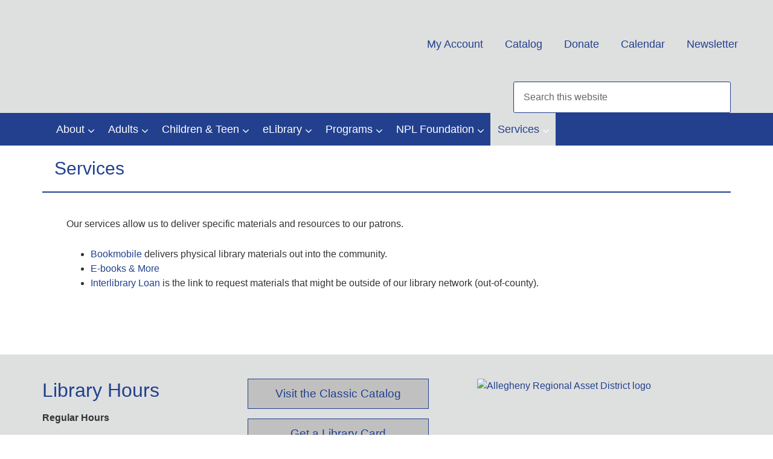

--- FILE ---
content_type: text/html; charset=UTF-8
request_url: https://www.northlandlibrary.org/services/
body_size: 13815
content:
<!DOCTYPE html>
<html dir="ltr" lang="en-US">
<head >
<meta charset="UTF-8" />
<meta name="viewport" content="width=device-width, initial-scale=1" />
<title>Services | Northland Public Library</title>

		<!-- All in One SEO 4.9.2 - aioseo.com -->
	<meta name="description" content="Our services allow us to deliver specific materials and resources to our patrons. Bookmobile delivers physical library materials out into the community. E-books &amp; More Interlibrary Loan is the link to request materials that might be outside of our library network (out-of-county)." />
	<meta name="robots" content="max-image-preview:large" />
	<link rel="canonical" href="https://www.northlandlibrary.org/services/" />
	<meta name="generator" content="All in One SEO (AIOSEO) 4.9.2" />
		<script type="application/ld+json" class="aioseo-schema">
			{"@context":"https:\/\/schema.org","@graph":[{"@type":"BreadcrumbList","@id":"https:\/\/www.northlandlibrary.org\/services\/#breadcrumblist","itemListElement":[{"@type":"ListItem","@id":"https:\/\/www.northlandlibrary.org#listItem","position":1,"name":"Home","item":"https:\/\/www.northlandlibrary.org","nextItem":{"@type":"ListItem","@id":"https:\/\/www.northlandlibrary.org\/services\/#listItem","name":"Services"}},{"@type":"ListItem","@id":"https:\/\/www.northlandlibrary.org\/services\/#listItem","position":2,"name":"Services","previousItem":{"@type":"ListItem","@id":"https:\/\/www.northlandlibrary.org#listItem","name":"Home"}}]},{"@type":"Organization","@id":"https:\/\/www.northlandlibrary.org\/#organization","name":"Northland Public Library","description":"Lifelong learning and discovery","url":"https:\/\/www.northlandlibrary.org\/"},{"@type":"WebPage","@id":"https:\/\/www.northlandlibrary.org\/services\/#webpage","url":"https:\/\/www.northlandlibrary.org\/services\/","name":"Services | Northland Public Library","description":"Our services allow us to deliver specific materials and resources to our patrons. Bookmobile delivers physical library materials out into the community. E-books & More Interlibrary Loan is the link to request materials that might be outside of our library network (out-of-county).","inLanguage":"en-US","isPartOf":{"@id":"https:\/\/www.northlandlibrary.org\/#website"},"breadcrumb":{"@id":"https:\/\/www.northlandlibrary.org\/services\/#breadcrumblist"},"datePublished":"2013-12-03T18:16:50-05:00","dateModified":"2021-11-01T10:58:31-04:00"},{"@type":"WebSite","@id":"https:\/\/www.northlandlibrary.org\/#website","url":"https:\/\/www.northlandlibrary.org\/","name":"Northland Public Library","description":"Lifelong learning and discovery","inLanguage":"en-US","publisher":{"@id":"https:\/\/www.northlandlibrary.org\/#organization"}}]}
		</script>
		<!-- All in One SEO -->

<link rel='dns-prefetch' href='//www.googletagmanager.com' />
<link rel='dns-prefetch' href='//maps.googleapis.com' />
<link rel='dns-prefetch' href='//fonts.googleapis.com' />
<link rel="alternate" type="application/rss+xml" title="Northland Public Library &raquo; Feed" href="https://www.northlandlibrary.org/feed/" />
<link rel="alternate" type="application/rss+xml" title="Northland Public Library &raquo; Comments Feed" href="https://www.northlandlibrary.org/comments/feed/" />
<link rel="alternate" type="application/rss+xml" title="Northland Public Library &raquo; Services Comments Feed" href="https://www.northlandlibrary.org/services/feed/" />
<link rel="alternate" title="oEmbed (JSON)" type="application/json+oembed" href="https://www.northlandlibrary.org/wp-json/oembed/1.0/embed?url=https%3A%2F%2Fwww.northlandlibrary.org%2Fservices%2F" />
<link rel="alternate" title="oEmbed (XML)" type="text/xml+oembed" href="https://www.northlandlibrary.org/wp-json/oembed/1.0/embed?url=https%3A%2F%2Fwww.northlandlibrary.org%2Fservices%2F&#038;format=xml" />
<style id='wp-img-auto-sizes-contain-inline-css' type='text/css'>
img:is([sizes=auto i],[sizes^="auto," i]){contain-intrinsic-size:3000px 1500px}
/*# sourceURL=wp-img-auto-sizes-contain-inline-css */
</style>
<link rel='stylesheet' id='enterprise-pro-theme-css' href='https://www.northlandlibrary.org/wp-content/themes/enterprise-pro/style.css?ver=2.1.1' type='text/css' media='all' />
<style id='wp-emoji-styles-inline-css' type='text/css'>

	img.wp-smiley, img.emoji {
		display: inline !important;
		border: none !important;
		box-shadow: none !important;
		height: 1em !important;
		width: 1em !important;
		margin: 0 0.07em !important;
		vertical-align: -0.1em !important;
		background: none !important;
		padding: 0 !important;
	}
/*# sourceURL=wp-emoji-styles-inline-css */
</style>
<style id='wp-block-library-inline-css' type='text/css'>
:root{--wp-block-synced-color:#7a00df;--wp-block-synced-color--rgb:122,0,223;--wp-bound-block-color:var(--wp-block-synced-color);--wp-editor-canvas-background:#ddd;--wp-admin-theme-color:#007cba;--wp-admin-theme-color--rgb:0,124,186;--wp-admin-theme-color-darker-10:#006ba1;--wp-admin-theme-color-darker-10--rgb:0,107,160.5;--wp-admin-theme-color-darker-20:#005a87;--wp-admin-theme-color-darker-20--rgb:0,90,135;--wp-admin-border-width-focus:2px}@media (min-resolution:192dpi){:root{--wp-admin-border-width-focus:1.5px}}.wp-element-button{cursor:pointer}:root .has-very-light-gray-background-color{background-color:#eee}:root .has-very-dark-gray-background-color{background-color:#313131}:root .has-very-light-gray-color{color:#eee}:root .has-very-dark-gray-color{color:#313131}:root .has-vivid-green-cyan-to-vivid-cyan-blue-gradient-background{background:linear-gradient(135deg,#00d084,#0693e3)}:root .has-purple-crush-gradient-background{background:linear-gradient(135deg,#34e2e4,#4721fb 50%,#ab1dfe)}:root .has-hazy-dawn-gradient-background{background:linear-gradient(135deg,#faaca8,#dad0ec)}:root .has-subdued-olive-gradient-background{background:linear-gradient(135deg,#fafae1,#67a671)}:root .has-atomic-cream-gradient-background{background:linear-gradient(135deg,#fdd79a,#004a59)}:root .has-nightshade-gradient-background{background:linear-gradient(135deg,#330968,#31cdcf)}:root .has-midnight-gradient-background{background:linear-gradient(135deg,#020381,#2874fc)}:root{--wp--preset--font-size--normal:16px;--wp--preset--font-size--huge:42px}.has-regular-font-size{font-size:1em}.has-larger-font-size{font-size:2.625em}.has-normal-font-size{font-size:var(--wp--preset--font-size--normal)}.has-huge-font-size{font-size:var(--wp--preset--font-size--huge)}.has-text-align-center{text-align:center}.has-text-align-left{text-align:left}.has-text-align-right{text-align:right}.has-fit-text{white-space:nowrap!important}#end-resizable-editor-section{display:none}.aligncenter{clear:both}.items-justified-left{justify-content:flex-start}.items-justified-center{justify-content:center}.items-justified-right{justify-content:flex-end}.items-justified-space-between{justify-content:space-between}.screen-reader-text{border:0;clip-path:inset(50%);height:1px;margin:-1px;overflow:hidden;padding:0;position:absolute;width:1px;word-wrap:normal!important}.screen-reader-text:focus{background-color:#ddd;clip-path:none;color:#444;display:block;font-size:1em;height:auto;left:5px;line-height:normal;padding:15px 23px 14px;text-decoration:none;top:5px;width:auto;z-index:100000}html :where(.has-border-color){border-style:solid}html :where([style*=border-top-color]){border-top-style:solid}html :where([style*=border-right-color]){border-right-style:solid}html :where([style*=border-bottom-color]){border-bottom-style:solid}html :where([style*=border-left-color]){border-left-style:solid}html :where([style*=border-width]){border-style:solid}html :where([style*=border-top-width]){border-top-style:solid}html :where([style*=border-right-width]){border-right-style:solid}html :where([style*=border-bottom-width]){border-bottom-style:solid}html :where([style*=border-left-width]){border-left-style:solid}html :where(img[class*=wp-image-]){height:auto;max-width:100%}:where(figure){margin:0 0 1em}html :where(.is-position-sticky){--wp-admin--admin-bar--position-offset:var(--wp-admin--admin-bar--height,0px)}@media screen and (max-width:600px){html :where(.is-position-sticky){--wp-admin--admin-bar--position-offset:0px}}

/*# sourceURL=wp-block-library-inline-css */
</style><style id='global-styles-inline-css' type='text/css'>
:root{--wp--preset--aspect-ratio--square: 1;--wp--preset--aspect-ratio--4-3: 4/3;--wp--preset--aspect-ratio--3-4: 3/4;--wp--preset--aspect-ratio--3-2: 3/2;--wp--preset--aspect-ratio--2-3: 2/3;--wp--preset--aspect-ratio--16-9: 16/9;--wp--preset--aspect-ratio--9-16: 9/16;--wp--preset--color--black: #000000;--wp--preset--color--cyan-bluish-gray: #abb8c3;--wp--preset--color--white: #ffffff;--wp--preset--color--pale-pink: #f78da7;--wp--preset--color--vivid-red: #cf2e2e;--wp--preset--color--luminous-vivid-orange: #ff6900;--wp--preset--color--luminous-vivid-amber: #fcb900;--wp--preset--color--light-green-cyan: #7bdcb5;--wp--preset--color--vivid-green-cyan: #00d084;--wp--preset--color--pale-cyan-blue: #8ed1fc;--wp--preset--color--vivid-cyan-blue: #0693e3;--wp--preset--color--vivid-purple: #9b51e0;--wp--preset--gradient--vivid-cyan-blue-to-vivid-purple: linear-gradient(135deg,rgb(6,147,227) 0%,rgb(155,81,224) 100%);--wp--preset--gradient--light-green-cyan-to-vivid-green-cyan: linear-gradient(135deg,rgb(122,220,180) 0%,rgb(0,208,130) 100%);--wp--preset--gradient--luminous-vivid-amber-to-luminous-vivid-orange: linear-gradient(135deg,rgb(252,185,0) 0%,rgb(255,105,0) 100%);--wp--preset--gradient--luminous-vivid-orange-to-vivid-red: linear-gradient(135deg,rgb(255,105,0) 0%,rgb(207,46,46) 100%);--wp--preset--gradient--very-light-gray-to-cyan-bluish-gray: linear-gradient(135deg,rgb(238,238,238) 0%,rgb(169,184,195) 100%);--wp--preset--gradient--cool-to-warm-spectrum: linear-gradient(135deg,rgb(74,234,220) 0%,rgb(151,120,209) 20%,rgb(207,42,186) 40%,rgb(238,44,130) 60%,rgb(251,105,98) 80%,rgb(254,248,76) 100%);--wp--preset--gradient--blush-light-purple: linear-gradient(135deg,rgb(255,206,236) 0%,rgb(152,150,240) 100%);--wp--preset--gradient--blush-bordeaux: linear-gradient(135deg,rgb(254,205,165) 0%,rgb(254,45,45) 50%,rgb(107,0,62) 100%);--wp--preset--gradient--luminous-dusk: linear-gradient(135deg,rgb(255,203,112) 0%,rgb(199,81,192) 50%,rgb(65,88,208) 100%);--wp--preset--gradient--pale-ocean: linear-gradient(135deg,rgb(255,245,203) 0%,rgb(182,227,212) 50%,rgb(51,167,181) 100%);--wp--preset--gradient--electric-grass: linear-gradient(135deg,rgb(202,248,128) 0%,rgb(113,206,126) 100%);--wp--preset--gradient--midnight: linear-gradient(135deg,rgb(2,3,129) 0%,rgb(40,116,252) 100%);--wp--preset--font-size--small: 13px;--wp--preset--font-size--medium: 20px;--wp--preset--font-size--large: 36px;--wp--preset--font-size--x-large: 42px;--wp--preset--spacing--20: 0.44rem;--wp--preset--spacing--30: 0.67rem;--wp--preset--spacing--40: 1rem;--wp--preset--spacing--50: 1.5rem;--wp--preset--spacing--60: 2.25rem;--wp--preset--spacing--70: 3.38rem;--wp--preset--spacing--80: 5.06rem;--wp--preset--shadow--natural: 6px 6px 9px rgba(0, 0, 0, 0.2);--wp--preset--shadow--deep: 12px 12px 50px rgba(0, 0, 0, 0.4);--wp--preset--shadow--sharp: 6px 6px 0px rgba(0, 0, 0, 0.2);--wp--preset--shadow--outlined: 6px 6px 0px -3px rgb(255, 255, 255), 6px 6px rgb(0, 0, 0);--wp--preset--shadow--crisp: 6px 6px 0px rgb(0, 0, 0);}:where(.is-layout-flex){gap: 0.5em;}:where(.is-layout-grid){gap: 0.5em;}body .is-layout-flex{display: flex;}.is-layout-flex{flex-wrap: wrap;align-items: center;}.is-layout-flex > :is(*, div){margin: 0;}body .is-layout-grid{display: grid;}.is-layout-grid > :is(*, div){margin: 0;}:where(.wp-block-columns.is-layout-flex){gap: 2em;}:where(.wp-block-columns.is-layout-grid){gap: 2em;}:where(.wp-block-post-template.is-layout-flex){gap: 1.25em;}:where(.wp-block-post-template.is-layout-grid){gap: 1.25em;}.has-black-color{color: var(--wp--preset--color--black) !important;}.has-cyan-bluish-gray-color{color: var(--wp--preset--color--cyan-bluish-gray) !important;}.has-white-color{color: var(--wp--preset--color--white) !important;}.has-pale-pink-color{color: var(--wp--preset--color--pale-pink) !important;}.has-vivid-red-color{color: var(--wp--preset--color--vivid-red) !important;}.has-luminous-vivid-orange-color{color: var(--wp--preset--color--luminous-vivid-orange) !important;}.has-luminous-vivid-amber-color{color: var(--wp--preset--color--luminous-vivid-amber) !important;}.has-light-green-cyan-color{color: var(--wp--preset--color--light-green-cyan) !important;}.has-vivid-green-cyan-color{color: var(--wp--preset--color--vivid-green-cyan) !important;}.has-pale-cyan-blue-color{color: var(--wp--preset--color--pale-cyan-blue) !important;}.has-vivid-cyan-blue-color{color: var(--wp--preset--color--vivid-cyan-blue) !important;}.has-vivid-purple-color{color: var(--wp--preset--color--vivid-purple) !important;}.has-black-background-color{background-color: var(--wp--preset--color--black) !important;}.has-cyan-bluish-gray-background-color{background-color: var(--wp--preset--color--cyan-bluish-gray) !important;}.has-white-background-color{background-color: var(--wp--preset--color--white) !important;}.has-pale-pink-background-color{background-color: var(--wp--preset--color--pale-pink) !important;}.has-vivid-red-background-color{background-color: var(--wp--preset--color--vivid-red) !important;}.has-luminous-vivid-orange-background-color{background-color: var(--wp--preset--color--luminous-vivid-orange) !important;}.has-luminous-vivid-amber-background-color{background-color: var(--wp--preset--color--luminous-vivid-amber) !important;}.has-light-green-cyan-background-color{background-color: var(--wp--preset--color--light-green-cyan) !important;}.has-vivid-green-cyan-background-color{background-color: var(--wp--preset--color--vivid-green-cyan) !important;}.has-pale-cyan-blue-background-color{background-color: var(--wp--preset--color--pale-cyan-blue) !important;}.has-vivid-cyan-blue-background-color{background-color: var(--wp--preset--color--vivid-cyan-blue) !important;}.has-vivid-purple-background-color{background-color: var(--wp--preset--color--vivid-purple) !important;}.has-black-border-color{border-color: var(--wp--preset--color--black) !important;}.has-cyan-bluish-gray-border-color{border-color: var(--wp--preset--color--cyan-bluish-gray) !important;}.has-white-border-color{border-color: var(--wp--preset--color--white) !important;}.has-pale-pink-border-color{border-color: var(--wp--preset--color--pale-pink) !important;}.has-vivid-red-border-color{border-color: var(--wp--preset--color--vivid-red) !important;}.has-luminous-vivid-orange-border-color{border-color: var(--wp--preset--color--luminous-vivid-orange) !important;}.has-luminous-vivid-amber-border-color{border-color: var(--wp--preset--color--luminous-vivid-amber) !important;}.has-light-green-cyan-border-color{border-color: var(--wp--preset--color--light-green-cyan) !important;}.has-vivid-green-cyan-border-color{border-color: var(--wp--preset--color--vivid-green-cyan) !important;}.has-pale-cyan-blue-border-color{border-color: var(--wp--preset--color--pale-cyan-blue) !important;}.has-vivid-cyan-blue-border-color{border-color: var(--wp--preset--color--vivid-cyan-blue) !important;}.has-vivid-purple-border-color{border-color: var(--wp--preset--color--vivid-purple) !important;}.has-vivid-cyan-blue-to-vivid-purple-gradient-background{background: var(--wp--preset--gradient--vivid-cyan-blue-to-vivid-purple) !important;}.has-light-green-cyan-to-vivid-green-cyan-gradient-background{background: var(--wp--preset--gradient--light-green-cyan-to-vivid-green-cyan) !important;}.has-luminous-vivid-amber-to-luminous-vivid-orange-gradient-background{background: var(--wp--preset--gradient--luminous-vivid-amber-to-luminous-vivid-orange) !important;}.has-luminous-vivid-orange-to-vivid-red-gradient-background{background: var(--wp--preset--gradient--luminous-vivid-orange-to-vivid-red) !important;}.has-very-light-gray-to-cyan-bluish-gray-gradient-background{background: var(--wp--preset--gradient--very-light-gray-to-cyan-bluish-gray) !important;}.has-cool-to-warm-spectrum-gradient-background{background: var(--wp--preset--gradient--cool-to-warm-spectrum) !important;}.has-blush-light-purple-gradient-background{background: var(--wp--preset--gradient--blush-light-purple) !important;}.has-blush-bordeaux-gradient-background{background: var(--wp--preset--gradient--blush-bordeaux) !important;}.has-luminous-dusk-gradient-background{background: var(--wp--preset--gradient--luminous-dusk) !important;}.has-pale-ocean-gradient-background{background: var(--wp--preset--gradient--pale-ocean) !important;}.has-electric-grass-gradient-background{background: var(--wp--preset--gradient--electric-grass) !important;}.has-midnight-gradient-background{background: var(--wp--preset--gradient--midnight) !important;}.has-small-font-size{font-size: var(--wp--preset--font-size--small) !important;}.has-medium-font-size{font-size: var(--wp--preset--font-size--medium) !important;}.has-large-font-size{font-size: var(--wp--preset--font-size--large) !important;}.has-x-large-font-size{font-size: var(--wp--preset--font-size--x-large) !important;}
/*# sourceURL=global-styles-inline-css */
</style>

<style id='classic-theme-styles-inline-css' type='text/css'>
/*! This file is auto-generated */
.wp-block-button__link{color:#fff;background-color:#32373c;border-radius:9999px;box-shadow:none;text-decoration:none;padding:calc(.667em + 2px) calc(1.333em + 2px);font-size:1.125em}.wp-block-file__button{background:#32373c;color:#fff;text-decoration:none}
/*# sourceURL=/wp-includes/css/classic-themes.min.css */
</style>
<link rel='stylesheet' id='dashicons-css' href='https://www.northlandlibrary.org/wp-includes/css/dashicons.min.css?ver=2eb930f09eb0f70ae2ea6b09bb9b010e' type='text/css' media='all' />
<link rel='stylesheet' id='everest-forms-general-css' href='https://www.northlandlibrary.org/wp-content/plugins/everest-forms/assets/css/everest-forms.css?ver=3.4.1' type='text/css' media='all' />
<link rel='stylesheet' id='jquery-intl-tel-input-css' href='https://www.northlandlibrary.org/wp-content/plugins/everest-forms/assets/css/intlTelInput.css?ver=3.4.1' type='text/css' media='all' />
<link rel='stylesheet' id='google-fonts-css' href='//fonts.googleapis.com/css?family=Lato%3A300%2C700%2C300italic%7CTitillium+Web%3A600&#038;ver=2.1.1' type='text/css' media='all' />
<link rel='stylesheet' id='ubermenu-css' href='https://www.northlandlibrary.org/wp-content/plugins/ubermenu/pro/assets/css/ubermenu.min.css?ver=3.2.3' type='text/css' media='all' />
<link rel='stylesheet' id='ubermenu-font-awesome-css' href='https://www.northlandlibrary.org/wp-content/plugins/ubermenu/assets/css/fontawesome/css/font-awesome.min.css?ver=4.3' type='text/css' media='all' />
<link rel='stylesheet' id='__EPYT__style-css' href='https://www.northlandlibrary.org/wp-content/plugins/youtube-embed-plus/styles/ytprefs.min.css?ver=14.2.4' type='text/css' media='all' />
<style id='__EPYT__style-inline-css' type='text/css'>

                .epyt-gallery-thumb {
                        width: 20%;
                }
                
/*# sourceURL=__EPYT__style-inline-css */
</style>
<!--n2css--><!--n2js--><script type="text/javascript" src="https://www.northlandlibrary.org/wp-includes/js/jquery/jquery.min.js?ver=3.7.1" id="jquery-core-js"></script>
<script type="text/javascript" src="https://www.northlandlibrary.org/wp-includes/js/jquery/jquery-migrate.min.js?ver=3.4.1" id="jquery-migrate-js"></script>
<script type="text/javascript" src="https://www.northlandlibrary.org/wp-content/themes/enterprise-pro/js/responsive-menu.js?ver=1.0.0" id="enterprise-responsive-menu-js"></script>

<!-- Google tag (gtag.js) snippet added by Site Kit -->
<!-- Google Analytics snippet added by Site Kit -->
<script type="text/javascript" src="https://www.googletagmanager.com/gtag/js?id=GT-K52P68F" id="google_gtagjs-js" async></script>
<script type="text/javascript" id="google_gtagjs-js-after">
/* <![CDATA[ */
window.dataLayer = window.dataLayer || [];function gtag(){dataLayer.push(arguments);}
gtag("set","linker",{"domains":["www.northlandlibrary.org"]});
gtag("js", new Date());
gtag("set", "developer_id.dZTNiMT", true);
gtag("config", "GT-K52P68F");
//# sourceURL=google_gtagjs-js-after
/* ]]> */
</script>
<script type="text/javascript" id="__ytprefs__-js-extra">
/* <![CDATA[ */
var _EPYT_ = {"ajaxurl":"https://www.northlandlibrary.org/wp-admin/admin-ajax.php","security":"3d6f45faaf","gallery_scrolloffset":"20","eppathtoscripts":"https://www.northlandlibrary.org/wp-content/plugins/youtube-embed-plus/scripts/","eppath":"https://www.northlandlibrary.org/wp-content/plugins/youtube-embed-plus/","epresponsiveselector":"[\"iframe.__youtube_prefs__\"]","epdovol":"1","version":"14.2.4","evselector":"iframe.__youtube_prefs__[src], iframe[src*=\"youtube.com/embed/\"], iframe[src*=\"youtube-nocookie.com/embed/\"]","ajax_compat":"","maxres_facade":"eager","ytapi_load":"light","pause_others":"","stopMobileBuffer":"1","facade_mode":"","not_live_on_channel":""};
//# sourceURL=__ytprefs__-js-extra
/* ]]> */
</script>
<script type="text/javascript" src="https://www.northlandlibrary.org/wp-content/plugins/youtube-embed-plus/scripts/ytprefs.min.js?ver=14.2.4" id="__ytprefs__-js"></script>
<link rel="https://api.w.org/" href="https://www.northlandlibrary.org/wp-json/" /><link rel="alternate" title="JSON" type="application/json" href="https://www.northlandlibrary.org/wp-json/wp/v2/pages/36" /><link rel="EditURI" type="application/rsd+xml" title="RSD" href="https://www.northlandlibrary.org/xmlrpc.php?rsd" />

<link rel='shortlink' href='https://www.northlandlibrary.org/?p=36' />
<meta name="generator" content="Site Kit by Google 1.168.0" /><style id="ubermenu-custom-generated-css">
/** UberMenu Custom Menu Styles (Customizer) **/
/* main */
.ubermenu-main { background:#22408e; }
.ubermenu.ubermenu-main { background:none; border:none; box-shadow:none; }
.ubermenu.ubermenu-main .ubermenu-item-level-0 > .ubermenu-target { border:none; box-shadow:none; }
.ubermenu.ubermenu-main.ubermenu-horizontal .ubermenu-submenu-drop.ubermenu-submenu-align-left_edge_bar, .ubermenu.ubermenu-main.ubermenu-horizontal .ubermenu-submenu-drop.ubermenu-submenu-align-full_width { left:0; }
.ubermenu.ubermenu-main.ubermenu-horizontal .ubermenu-item-level-0.ubermenu-active > .ubermenu-submenu-drop, .ubermenu.ubermenu-main.ubermenu-horizontal:not(.ubermenu-transition-shift) .ubermenu-item-level-0 > .ubermenu-submenu-drop { margin-top:0; }
.ubermenu-main.ubermenu-transition-fade .ubermenu-item .ubermenu-submenu-drop { margin-top:0; }
.ubermenu-main .ubermenu-item-level-0 > .ubermenu-target { font-size:18px; text-transform:none; color:#ffffff; -webkit-box-shadow:inset 1px 0 0 0 rgba(255,255,255,0); -moz-box-shadow:inset 1px 0 0 0 rgba(255,255,255,0); -o-box-shadow:inset 1px 0 0 0 rgba(255,255,255,0); box-shadow:inset 1px 0 0 0 rgba(255,255,255,0); padding-left:12px; padding-right:12px; }
.ubermenu-main .ubermenu-nav .ubermenu-item.ubermenu-item-level-0 > .ubermenu-target { font-weight:normal; }
.ubermenu.ubermenu-main .ubermenu-item-level-0:hover > .ubermenu-target, .ubermenu-main .ubermenu-item-level-0.ubermenu-active > .ubermenu-target { color:#22408e; background:#dedfdf; }
.ubermenu-main .ubermenu-item-level-0.ubermenu-current-menu-item > .ubermenu-target, .ubermenu-main .ubermenu-item-level-0.ubermenu-current-menu-parent > .ubermenu-target, .ubermenu-main .ubermenu-item-level-0.ubermenu-current-menu-ancestor > .ubermenu-target { color:#22408e; background:#dedfdf; }
.ubermenu-main.ubermenu-sub-indicators .ubermenu-item-level-0.ubermenu-has-submenu-drop > .ubermenu-target:not(.ubermenu-noindicator) { padding-right:27px; }
.ubermenu-main.ubermenu-sub-indicators .ubermenu-item-level-0.ubermenu-has-submenu-drop > .ubermenu-target.ubermenu-noindicator { padding-right:12px; }
.ubermenu-main .ubermenu-submenu.ubermenu-submenu-drop { background-color:#22408e; }
.ubermenu-main .ubermenu-item-level-0 > .ubermenu-submenu-drop { box-shadow:none; }
.ubermenu-main .ubermenu-item-normal > .ubermenu-target,.ubermenu-main .ubermenu-submenu .ubermenu-target,.ubermenu-main .ubermenu-submenu .ubermenu-nonlink,.ubermenu-main .ubermenu-submenu .ubermenu-widget,.ubermenu-main .ubermenu-submenu .ubermenu-custom-content-padded,.ubermenu-main .ubermenu-submenu .ubermenu-retractor,.ubermenu-main .ubermenu-submenu .ubermenu-colgroup .ubermenu-column,.ubermenu-main .ubermenu-submenu.ubermenu-submenu-type-stack > .ubermenu-item-normal > .ubermenu-target,.ubermenu-main .ubermenu-submenu.ubermenu-submenu-padded { padding:8px; }
.ubermenu .ubermenu-grid-row { padding-right:8px; }
.ubermenu .ubermenu-grid-row .ubermenu-target { padding-right:0; }
.ubermenu-main .ubermenu-nav .ubermenu-submenu .ubermenu-item-header > .ubermenu-target { font-weight:bold; }
.ubermenu-main .ubermenu-submenu .ubermenu-item-header.ubermenu-has-submenu-stack > .ubermenu-target { border-bottom:1px solid #ffffff; }
.ubermenu-main .ubermenu-item-normal > .ubermenu-target { color:#ffffff; font-size:18px; }
.ubermenu.ubermenu-main .ubermenu-item-normal > .ubermenu-target:hover, .ubermenu.ubermenu-main .ubermenu-item-normal:hover > .ubermenu-target, .ubermenu.ubermenu-main .ubermenu-item-normal.ubermenu-active > .ubermenu-target { color:#22408e; }
.ubermenu-main .ubermenu-item-normal.ubermenu-current-menu-item > .ubermenu-target { color:#ffffff; }
.ubermenu.ubermenu-main .ubermenu-item-normal > .ubermenu-target:hover, .ubermenu.ubermenu-main .ubermenu-item-normal.ubermenu-active > .ubermenu-target { background-color:#dedfdf; }
.ubermenu-main .ubermenu-item-level-0.ubermenu-has-submenu-drop > .ubermenu-target:after { color:#ffffff; }
.ubermenu-main .ubermenu-submenu .ubermenu-divider > hr { border-top-color:#ffffff; }
.ubermenu-responsive-toggle-main, .ubermenu-main, .ubermenu-main .ubermenu-target, .ubermenu-main .ubermenu-nav .ubermenu-item-level-0 .ubermenu-target { font-family:Arial, sans-serif; }


/* Status: Loaded from Transient */

</style><link rel="icon" href="https://www.northlandlibrary.org/wp-content/plugins/genesis-favicon-uploader/favicons/favicon.ico" />
<link rel="pingback" href="https://www.northlandlibrary.org/xmlrpc.php" />
<style type="text/css">.site-title a { background: url(https://www.northlandlibrary.org/wp-content/uploads/2018/12/Website-Logo-2019.png) no-repeat !important; }</style>
</head>
<body class="wp-singular page-template-default page page-id-36 page-parent wp-theme-genesis wp-child-theme-enterprise-pro everest-forms-no-js custom-header header-image full-width-content genesis-breadcrumbs-hidden genesis-footer-widgets-visible" itemscope itemtype="https://schema.org/WebPage"><div class="site-container"><header class="site-header" itemscope itemtype="https://schema.org/WPHeader"><div class="wrap"><div class="title-area"><p class="site-title" itemprop="headline"><a href="https://www.northlandlibrary.org/">Northland Public Library</a></p><p class="site-description" itemprop="description">Lifelong learning and discovery</p></div><div class="widget-area header-widget-area"><section id="nav_menu-2" class="widget widget_nav_menu"><div class="widget-wrap"><nav class="nav-header" itemscope itemtype="https://schema.org/SiteNavigationElement"><ul id="menu-top_menu" class="menu genesis-nav-menu"><li id="menu-item-1335" class="menu-item menu-item-type-custom menu-item-object-custom menu-item-1335"><a target="_blank" href="https://acl.bibliocommons.com/user/login?destination=%2Fuser_profile%2Fme" itemprop="url"><span itemprop="name">My Account</span></a></li>
<li id="menu-item-1345" class="menu-item menu-item-type-custom menu-item-object-custom menu-item-1345"><a target="_blank" href="https://acl.bibliocommons.com/" itemprop="url"><span itemprop="name">Catalog</span></a></li>
<li id="menu-item-1336" class="menu-item menu-item-type-custom menu-item-object-custom menu-item-1336"><a target="_blank" href="https://bit.ly/NPLFDonation" itemprop="url"><span itemprop="name">Donate</span></a></li>
<li id="menu-item-11484" class="menu-item menu-item-type-custom menu-item-object-custom menu-item-11484"><a href="https://northlandpl.librarycalendar.com/events/month" itemprop="url"><span itemprop="name">Calendar</span></a></li>
<li id="menu-item-1341" class="menu-item menu-item-type-custom menu-item-object-custom menu-item-1341"><a target="_blank" href="https://www.northlandlibrary.org/northland-news-january-2026/" itemprop="url"><span itemprop="name">Newsletter</span></a></li>
</ul></nav></div></section>
<section id="search-4" class="widget widget_search"><div class="widget-wrap"><form class="search-form" method="get" action="https://www.northlandlibrary.org/" role="search" itemprop="potentialAction" itemscope itemtype="https://schema.org/SearchAction"><input class="search-form-input" type="search" name="s" id="searchform-1" placeholder="Search this website" itemprop="query-input"><input class="search-form-submit" type="submit" value="Search"><meta content="https://www.northlandlibrary.org/?s={s}" itemprop="target"></form></div></section>
</div></div></header><nav class="nav-primary" aria-label="Main" itemscope itemtype="https://schema.org/SiteNavigationElement"><div class="wrap">
<!-- UberMenu [Configuration:main] [Theme Loc:primary] [Integration:auto] -->
<a class="ubermenu-responsive-toggle ubermenu-responsive-toggle-main ubermenu-skin-none ubermenu-loc-primary ubermenu-responsive-toggle-content-align-left ubermenu-responsive-toggle-align-full " data-ubermenu-target="ubermenu-main-17-primary"><i class="fa fa-bars"></i>Menu</a><nav id="ubermenu-main-17-primary" class="ubermenu ubermenu-nojs ubermenu-main ubermenu-menu-17 ubermenu-loc-primary ubermenu-responsive ubermenu-responsive-default ubermenu-responsive-collapse ubermenu-horizontal ubermenu-transition-fade ubermenu-trigger-hover ubermenu-skin-none  ubermenu-bar-align-full ubermenu-items-align-left ubermenu-bound ubermenu-disable-submenu-scroll ubermenu-sub-indicators ubermenu-retractors-responsive"><ul id="ubermenu-nav-main-17-primary" class="ubermenu-nav"><li id="menu-item-5691" class="ubermenu-item ubermenu-item-type-post_type ubermenu-item-object-page ubermenu-item-has-children ubermenu-item-5691 ubermenu-item-level-0 ubermenu-column ubermenu-column-auto ubermenu-align-left ubermenu-has-submenu-drop ubermenu-has-submenu-flyout ubermenu-relative" ><a class="ubermenu-target ubermenu-item-layout-icon_left ubermenu-content-align-left" href="https://www.northlandlibrary.org/about-northland/" tabindex="0" itemprop="url"><span class="ubermenu-target-title ubermenu-target-text">About</span></a><ul class="ubermenu-submenu ubermenu-submenu-id-5691 ubermenu-submenu-type-flyout ubermenu-submenu-drop ubermenu-submenu-align-vertical_parent_item" ><li id="menu-item-27779" class="ubermenu-item ubermenu-item-type-post_type ubermenu-item-object-page ubermenu-item-27779 ubermenu-item-auto ubermenu-item-normal ubermenu-item-level-1" ><a class="ubermenu-target ubermenu-item-layout-default ubermenu-item-layout-text_only" href="https://www.northlandlibrary.org/accessibility/" itemprop="url"><span class="ubermenu-target-title ubermenu-target-text">Accessibility</span></a></li><li id="menu-item-21905" class="ubermenu-item ubermenu-item-type-post_type ubermenu-item-object-page ubermenu-item-21905 ubermenu-item-auto ubermenu-item-normal ubermenu-item-level-1" ><a class="ubermenu-target ubermenu-item-layout-default ubermenu-item-layout-text_only" href="https://www.northlandlibrary.org/advocacy/" itemprop="url"><span class="ubermenu-target-title ubermenu-target-text">Advocacy</span></a></li><li id="menu-item-5696" class="ubermenu-item ubermenu-item-type-post_type ubermenu-item-object-page ubermenu-item-5696 ubermenu-item-auto ubermenu-item-normal ubermenu-item-level-1" ><a class="ubermenu-target ubermenu-item-layout-default ubermenu-item-layout-text_only" href="https://www.northlandlibrary.org/about-northland/annual-report/" itemprop="url"><span class="ubermenu-target-title ubermenu-target-text">Annual Report</span></a></li><li id="menu-item-26938" class="ubermenu-item ubermenu-item-type-post_type ubermenu-item-object-page ubermenu-item-26938 ubermenu-item-auto ubermenu-item-normal ubermenu-item-level-1" ><a class="ubermenu-target ubermenu-item-layout-default ubermenu-item-layout-text_only" href="https://www.northlandlibrary.org/book-donations/" itemprop="url"><span class="ubermenu-target-title ubermenu-target-text">Book Donations</span></a></li><li id="menu-item-5697" class="ubermenu-item ubermenu-item-type-post_type ubermenu-item-object-page ubermenu-item-5697 ubermenu-item-auto ubermenu-item-normal ubermenu-item-level-1" ><a class="ubermenu-target ubermenu-item-layout-default ubermenu-item-layout-text_only" href="https://www.northlandlibrary.org/about-northland/borrowing-policies/" itemprop="url"><span class="ubermenu-target-title ubermenu-target-text">Borrowing Policies</span></a></li><li id="menu-item-5695" class="ubermenu-item ubermenu-item-type-post_type ubermenu-item-object-page ubermenu-item-5695 ubermenu-item-auto ubermenu-item-normal ubermenu-item-level-1" ><a class="ubermenu-target ubermenu-item-layout-default ubermenu-item-layout-text_only" href="https://www.northlandlibrary.org/about-northland/contact-information/" itemprop="url"><span class="ubermenu-target-title ubermenu-target-text">Contact Information</span></a></li><li id="menu-item-5700" class="ubermenu-item ubermenu-item-type-post_type ubermenu-item-object-page ubermenu-item-5700 ubermenu-item-auto ubermenu-item-normal ubermenu-item-level-1" ><a class="ubermenu-target ubermenu-item-layout-default ubermenu-item-layout-text_only" href="https://www.northlandlibrary.org/opportunities/" itemprop="url"><span class="ubermenu-target-title ubermenu-target-text">Employment Opportunities</span></a></li><li id="menu-item-8994" class="ubermenu-item ubermenu-item-type-post_type ubermenu-item-object-page ubermenu-item-8994 ubermenu-item-auto ubermenu-item-normal ubermenu-item-level-1" ><a class="ubermenu-target ubermenu-item-layout-default ubermenu-item-layout-text_only" href="https://www.northlandlibrary.org/about-northland/general-policies/" itemprop="url"><span class="ubermenu-target-title ubermenu-target-text">General Policies</span></a></li><li id="menu-item-5698" class="ubermenu-item ubermenu-item-type-post_type ubermenu-item-object-page ubermenu-item-has-children ubermenu-item-5698 ubermenu-item-auto ubermenu-item-normal ubermenu-item-level-1 ubermenu-has-submenu-drop ubermenu-has-submenu-flyout" ><a class="ubermenu-target ubermenu-item-layout-default ubermenu-item-layout-text_only" href="https://www.northlandlibrary.org/governance-funding/" itemprop="url"><span class="ubermenu-target-title ubermenu-target-text">Governance &#038; Funding</span></a><ul class="ubermenu-submenu ubermenu-submenu-id-5698 ubermenu-submenu-type-auto ubermenu-submenu-type-flyout ubermenu-submenu-drop ubermenu-submenu-align-left_edge_item" ><li id="menu-item-5725" class="ubermenu-item ubermenu-item-type-post_type ubermenu-item-object-page ubermenu-item-5725 ubermenu-item-auto ubermenu-item-unknown-[unk] ubermenu-item-level-2 ubermenu-column ubermenu-column-auto" ><a class="ubermenu-target ubermenu-item-layout-default ubermenu-item-layout-text_only" href="https://www.northlandlibrary.org/board-meetings/" itemprop="url"><span class="ubermenu-target-title ubermenu-target-text">Board Meetings</span></a></li><li id="menu-item-26763" class="ubermenu-item ubermenu-item-type-post_type ubermenu-item-object-page ubermenu-item-26763 ubermenu-item-auto ubermenu-item-unknown-[unk] ubermenu-item-level-2 ubermenu-column ubermenu-column-auto" ><a class="ubermenu-target ubermenu-item-layout-default ubermenu-item-layout-text_only" href="https://www.northlandlibrary.org/committee-meetings/" itemprop="url"><span class="ubermenu-target-title ubermenu-target-text">Committee Meetings</span></a></li><li id="menu-item-26702" class="ubermenu-item ubermenu-item-type-post_type ubermenu-item-object-page ubermenu-item-26702 ubermenu-item-auto ubermenu-item-unknown-[unk] ubermenu-item-level-2 ubermenu-column ubermenu-column-auto" ><a class="ubermenu-target ubermenu-item-layout-default ubermenu-item-layout-text_only" href="https://www.northlandlibrary.org/meet-our-board-members/" itemprop="url"><span class="ubermenu-target-title ubermenu-target-text">Meet Our Board Members</span></a></li><li class="ubermenu-retractor ubermenu-retractor-mobile"><i class="fa fa-times"></i> Close</li></ul></li><li id="menu-item-6438" class="ubermenu-item ubermenu-item-type-post_type ubermenu-item-object-page ubermenu-item-6438 ubermenu-item-auto ubermenu-item-normal ubermenu-item-level-1" ><a class="ubermenu-target ubermenu-item-layout-default ubermenu-item-layout-text_only" href="https://www.northlandlibrary.org/library-closings/" itemprop="url"><span class="ubermenu-target-title ubermenu-target-text">Library Closings</span></a></li><li id="menu-item-5699" class="ubermenu-item ubermenu-item-type-post_type ubermenu-item-object-page ubermenu-item-5699 ubermenu-item-auto ubermenu-item-normal ubermenu-item-level-1" ><a class="ubermenu-target ubermenu-item-layout-default ubermenu-item-layout-text_only" href="https://www.northlandlibrary.org/meeting-rooms/" itemprop="url"><span class="ubermenu-target-title ubermenu-target-text">Meeting Rooms</span></a></li><li id="menu-item-28193" class="ubermenu-item ubermenu-item-type-post_type ubermenu-item-object-page ubermenu-item-28193 ubermenu-item-auto ubermenu-item-normal ubermenu-item-level-1" ><a class="ubermenu-target ubermenu-item-layout-default ubermenu-item-layout-text_only" href="https://www.northlandlibrary.org/new-northland/" itemprop="url"><span class="ubermenu-target-title ubermenu-target-text">New Northland</span></a></li><li id="menu-item-7939" class="ubermenu-item ubermenu-item-type-post_type ubermenu-item-object-page ubermenu-item-has-children ubermenu-item-7939 ubermenu-item-auto ubermenu-item-normal ubermenu-item-level-1 ubermenu-has-submenu-drop ubermenu-has-submenu-flyout" ><a class="ubermenu-target ubermenu-item-layout-default ubermenu-item-layout-text_only" href="https://www.northlandlibrary.org/about-northland/the-learning-garden/" itemprop="url"><span class="ubermenu-target-title ubermenu-target-text">The Learning Garden</span></a><ul class="ubermenu-submenu ubermenu-submenu-id-7939 ubermenu-submenu-type-auto ubermenu-submenu-type-flyout ubermenu-submenu-drop ubermenu-submenu-align-left_edge_item" ><li id="menu-item-7938" class="ubermenu-item ubermenu-item-type-post_type ubermenu-item-object-page ubermenu-item-7938 ubermenu-item-auto ubermenu-item-unknown-[unk] ubermenu-item-level-2 ubermenu-column ubermenu-column-auto" ><a class="ubermenu-target ubermenu-item-layout-default ubermenu-item-layout-text_only" href="https://www.northlandlibrary.org/about-northland/the-learning-garden/the-sensory-garden/" itemprop="url"><span class="ubermenu-target-title ubermenu-target-text">The Sensory Garden</span></a></li><li class="ubermenu-retractor ubermenu-retractor-mobile"><i class="fa fa-times"></i> Close</li></ul></li><li id="menu-item-5701" class="ubermenu-item ubermenu-item-type-post_type ubermenu-item-object-page ubermenu-item-5701 ubermenu-item-auto ubermenu-item-normal ubermenu-item-level-1" ><a class="ubermenu-target ubermenu-item-layout-default ubermenu-item-layout-text_only" href="https://www.northlandlibrary.org/volunteer-opportunities/" itemprop="url"><span class="ubermenu-target-title ubermenu-target-text">Volunteer at Northland</span></a></li><li class="ubermenu-retractor ubermenu-retractor-mobile"><i class="fa fa-times"></i> Close</li></ul></li><li id="menu-item-5694" class="ubermenu-item ubermenu-item-type-post_type ubermenu-item-object-page ubermenu-item-has-children ubermenu-item-5694 ubermenu-item-level-0 ubermenu-column ubermenu-column-auto ubermenu-has-submenu-drop ubermenu-has-submenu-flyout" ><a class="ubermenu-target ubermenu-item-layout-default ubermenu-item-layout-text_only" href="https://www.northlandlibrary.org/adults/" tabindex="0" itemprop="url"><span class="ubermenu-target-title ubermenu-target-text">Adults</span></a><ul class="ubermenu-submenu ubermenu-submenu-id-5694 ubermenu-submenu-type-flyout ubermenu-submenu-drop ubermenu-submenu-align-left_edge_item" ><li id="menu-item-30755" class="ubermenu-item ubermenu-item-type-post_type ubermenu-item-object-page ubermenu-item-30755 ubermenu-item-auto ubermenu-item-normal ubermenu-item-level-1" ><a class="ubermenu-target ubermenu-item-layout-default ubermenu-item-layout-text_only" href="https://www.northlandlibrary.org/cabin-fever/" itemprop="url"><span class="ubermenu-target-title ubermenu-target-text">Cabin Fever 2026</span></a></li><li id="menu-item-12202" class="ubermenu-item ubermenu-item-type-post_type ubermenu-item-object-page ubermenu-item-12202 ubermenu-item-auto ubermenu-item-normal ubermenu-item-level-1" ><a class="ubermenu-target ubermenu-item-layout-default ubermenu-item-layout-text_only" href="https://www.northlandlibrary.org/adults/beyond-books/" itemprop="url"><span class="ubermenu-target-title ubermenu-target-text">Beyond Books</span></a></li><li id="menu-item-25681" class="ubermenu-item ubermenu-item-type-post_type ubermenu-item-object-page ubermenu-item-25681 ubermenu-item-auto ubermenu-item-normal ubermenu-item-level-1" ><a class="ubermenu-target ubermenu-item-layout-default ubermenu-item-layout-text_only" href="https://www.northlandlibrary.org/adults/bookmatch/" itemprop="url"><span class="ubermenu-target-title ubermenu-target-text">Book Match</span></a></li><li id="menu-item-11144" class="ubermenu-item ubermenu-item-type-post_type ubermenu-item-object-page ubermenu-item-11144 ubermenu-item-auto ubermenu-item-normal ubermenu-item-level-1" ><a class="ubermenu-target ubermenu-item-layout-default ubermenu-item-layout-text_only" href="https://www.northlandlibrary.org/adults/career-reference/" itemprop="url"><span class="ubermenu-target-title ubermenu-target-text">Career Reference</span></a></li><li id="menu-item-5702" class="ubermenu-item ubermenu-item-type-post_type ubermenu-item-object-page ubermenu-item-5702 ubermenu-item-auto ubermenu-item-normal ubermenu-item-level-1" ><a class="ubermenu-target ubermenu-item-layout-default ubermenu-item-layout-text_only" href="https://www.northlandlibrary.org/computer-center/" itemprop="url"><span class="ubermenu-target-title ubermenu-target-text">Computer Center</span></a></li><li class="ubermenu-retractor ubermenu-retractor-mobile"><i class="fa fa-times"></i> Close</li></ul></li><li id="menu-item-5709" class="ubermenu-item ubermenu-item-type-post_type ubermenu-item-object-page ubermenu-item-has-children ubermenu-item-5709 ubermenu-item-level-0 ubermenu-column ubermenu-column-auto ubermenu-has-submenu-drop ubermenu-has-submenu-flyout" ><a class="ubermenu-target ubermenu-item-layout-default ubermenu-item-layout-text_only" href="https://www.northlandlibrary.org/children-teen/" tabindex="0" itemprop="url"><span class="ubermenu-target-title ubermenu-target-text">Children &#038; Teen</span></a><ul class="ubermenu-submenu ubermenu-submenu-id-5709 ubermenu-submenu-type-flyout ubermenu-submenu-drop ubermenu-submenu-align-left_edge_item" ><li id="menu-item-5736" class="ubermenu-item ubermenu-item-type-post_type ubermenu-item-object-page ubermenu-item-5736 ubermenu-item-auto ubermenu-item-normal ubermenu-item-level-1" ><a class="ubermenu-target ubermenu-item-layout-default ubermenu-item-layout-text_only" href="https://www.northlandlibrary.org/children-teen/book-lists-for-kids/" itemprop="url"><span class="ubermenu-target-title ubermenu-target-text">Book Lists for Kids</span></a></li><li id="menu-item-12217" class="ubermenu-item ubermenu-item-type-post_type ubermenu-item-object-page ubermenu-item-12217 ubermenu-item-auto ubermenu-item-normal ubermenu-item-level-1" ><a class="ubermenu-target ubermenu-item-layout-default ubermenu-item-layout-text_only" href="https://www.northlandlibrary.org/children-teen/beyond-books/" itemprop="url"><span class="ubermenu-target-title ubermenu-target-text">Beyond Books</span></a></li><li id="menu-item-5740" class="ubermenu-item ubermenu-item-type-post_type ubermenu-item-object-page ubermenu-item-5740 ubermenu-item-auto ubermenu-item-normal ubermenu-item-level-1" ><a class="ubermenu-target ubermenu-item-layout-default ubermenu-item-layout-text_only" href="https://www.northlandlibrary.org/children-teen/eresources-for-kids/" itemprop="url"><span class="ubermenu-target-title ubermenu-target-text">e-Resources for Kids</span></a></li><li id="menu-item-5719" class="ubermenu-item ubermenu-item-type-post_type ubermenu-item-object-page ubermenu-item-5719 ubermenu-item-auto ubermenu-item-normal ubermenu-item-level-1" ><a class="ubermenu-target ubermenu-item-layout-default ubermenu-item-layout-text_only" href="https://www.northlandlibrary.org/children-teen/outreach-programs/" itemprop="url"><span class="ubermenu-target-title ubermenu-target-text">Outreach Programs</span></a></li><li id="menu-item-5728" class="ubermenu-item ubermenu-item-type-post_type ubermenu-item-object-page ubermenu-item-5728 ubermenu-item-auto ubermenu-item-normal ubermenu-item-level-1" ><a class="ubermenu-target ubermenu-item-layout-default ubermenu-item-layout-text_only" href="https://www.northlandlibrary.org/children-teen/teens/help-advice/" itemprop="url"><span class="ubermenu-target-title ubermenu-target-text">Teen Help &#038; Advice</span></a></li><li class="ubermenu-retractor ubermenu-retractor-mobile"><i class="fa fa-times"></i> Close</li></ul></li><li id="menu-item-1340" class="ubermenu-item ubermenu-item-type-custom ubermenu-item-object-custom ubermenu-item-has-children ubermenu-item-1340 ubermenu-item-level-0 ubermenu-column ubermenu-column-auto ubermenu-has-submenu-drop ubermenu-has-submenu-flyout" ><a class="ubermenu-target ubermenu-item-layout-default ubermenu-item-layout-text_only" target="_blank" tabindex="0" itemprop="url"><span class="ubermenu-target-title ubermenu-target-text">eLibrary</span></a><ul class="ubermenu-submenu ubermenu-submenu-id-1340 ubermenu-submenu-type-flyout ubermenu-submenu-drop ubermenu-submenu-align-left_edge_item" ><li id="menu-item-14671" class="ubermenu-item ubermenu-item-type-custom ubermenu-item-object-custom ubermenu-item-14671 ubermenu-item-auto ubermenu-item-normal ubermenu-item-level-1" ><a class="ubermenu-target ubermenu-item-layout-default ubermenu-item-layout-text_only" target="_blank" href="https://elibrary.einetwork.net/" itemprop="url"><span class="ubermenu-target-title ubermenu-target-text">County eLibrary (ebooks, etc.)</span></a></li><li id="menu-item-14680" class="ubermenu-item ubermenu-item-type-post_type ubermenu-item-object-page ubermenu-item-14680 ubermenu-item-auto ubermenu-item-normal ubermenu-item-level-1" ><a class="ubermenu-target ubermenu-item-layout-default ubermenu-item-layout-text_only" href="https://www.northlandlibrary.org/northland-elibrary/" itemprop="url"><span class="ubermenu-target-title ubermenu-target-text">Northland eLibrary</span></a></li><li id="menu-item-18232" class="ubermenu-item ubermenu-item-type-post_type ubermenu-item-object-page ubermenu-item-18232 ubermenu-item-auto ubermenu-item-normal ubermenu-item-level-1" ><a class="ubermenu-target ubermenu-item-layout-default ubermenu-item-layout-text_only" href="https://www.northlandlibrary.org/instructions-for-databases/" itemprop="url"><span class="ubermenu-target-title ubermenu-target-text">Instructions for Databases</span></a></li><li id="menu-item-5715" class="ubermenu-item ubermenu-item-type-post_type ubermenu-item-object-page ubermenu-item-5715 ubermenu-item-auto ubermenu-item-normal ubermenu-item-level-1" ><a class="ubermenu-target ubermenu-item-layout-default ubermenu-item-layout-text_only" href="https://www.northlandlibrary.org/computer-center/instructions-for-digital-media/" itemprop="url"><span class="ubermenu-target-title ubermenu-target-text">Instructions for Digital Media</span></a></li><li id="menu-item-1333" class="ubermenu-item ubermenu-item-type-custom ubermenu-item-object-custom ubermenu-item-1333 ubermenu-item-auto ubermenu-item-normal ubermenu-item-level-1" ><a class="ubermenu-target ubermenu-item-layout-default ubermenu-item-layout-text_only" target="_blank" href="http://www.northlandlocalhistory.org/" itemprop="url"><span class="ubermenu-target-title ubermenu-target-text">Local History</span></a></li><li id="menu-item-18870" class="ubermenu-item ubermenu-item-type-custom ubermenu-item-object-custom ubermenu-item-18870 ubermenu-item-auto ubermenu-item-normal ubermenu-item-level-1" ><a class="ubermenu-target ubermenu-item-layout-default ubermenu-item-layout-text_only" href="https://my.nicheacademy.com/paocl" itemprop="url"><span class="ubermenu-target-title ubermenu-target-text">PA Online Learning</span></a></li><li class="ubermenu-retractor ubermenu-retractor-mobile"><i class="fa fa-times"></i> Close</li></ul></li><li id="menu-item-15368" class="ubermenu-item ubermenu-item-type-post_type ubermenu-item-object-page ubermenu-item-has-children ubermenu-item-15368 ubermenu-item-level-0 ubermenu-column ubermenu-column-auto ubermenu-has-submenu-drop ubermenu-has-submenu-flyout" ><a class="ubermenu-target ubermenu-item-layout-default ubermenu-item-layout-text_only" href="https://www.northlandlibrary.org/?page_id=15366" tabindex="0" itemprop="url"><span class="ubermenu-target-title ubermenu-target-text">Programs</span></a><ul class="ubermenu-submenu ubermenu-submenu-id-15368 ubermenu-submenu-type-flyout ubermenu-submenu-drop ubermenu-submenu-align-left_edge_item" ><li id="menu-item-21557" class="ubermenu-item ubermenu-item-type-post_type ubermenu-item-object-page ubermenu-item-21557 ubermenu-item-auto ubermenu-item-normal ubermenu-item-level-1" ><a class="ubermenu-target ubermenu-item-layout-default ubermenu-item-layout-text_only" href="https://www.northlandlibrary.org/rad-pass/" itemprop="url"><span class="ubermenu-target-title ubermenu-target-text">RAD Pass</span></a></li><li id="menu-item-6180" class="ubermenu-item ubermenu-item-type-post_type ubermenu-item-object-page ubermenu-item-has-children ubermenu-item-6180 ubermenu-item-normal ubermenu-item-level-1 ubermenu-has-submenu-drop ubermenu-has-submenu-flyout" ><a class="ubermenu-target ubermenu-item-layout-default ubermenu-item-layout-text_only" href="https://www.northlandlibrary.org/adults-program-events/" itemprop="url"><span class="ubermenu-target-title ubermenu-target-text">Adult Events</span></a><ul class="ubermenu-submenu ubermenu-submenu-id-6180 ubermenu-submenu-type-auto ubermenu-submenu-type-flyout ubermenu-submenu-drop ubermenu-submenu-align-left_edge_item" ><li id="menu-item-5708" class="ubermenu-item ubermenu-item-type-post_type ubermenu-item-object-page ubermenu-item-5708 ubermenu-item-normal ubermenu-item-level-2" ><a class="ubermenu-target ubermenu-item-layout-default ubermenu-item-layout-text_only" href="https://www.northlandlibrary.org/adults-program-events/book-discussion-groups/" itemprop="url"><span class="ubermenu-target-title ubermenu-target-text">Book Discussion Groups</span></a></li><li id="menu-item-5711" class="ubermenu-item ubermenu-item-type-post_type ubermenu-item-object-page ubermenu-item-5711 ubermenu-item-normal ubermenu-item-level-2" ><a class="ubermenu-target ubermenu-item-layout-default ubermenu-item-layout-text_only" href="https://www.northlandlibrary.org/adults-program-events/ongoing-group-activities/" itemprop="url"><span class="ubermenu-target-title ubermenu-target-text">Ongoing Group Activities</span></a></li><li class="ubermenu-retractor ubermenu-retractor-mobile"><i class="fa fa-times"></i> Close</li></ul></li><li id="menu-item-15369" class="ubermenu-item ubermenu-item-type-post_type ubermenu-item-object-page ubermenu-item-has-children ubermenu-item-15369 ubermenu-item-normal ubermenu-item-level-1 ubermenu-has-submenu-drop ubermenu-has-submenu-flyout" ><a class="ubermenu-target ubermenu-item-layout-default ubermenu-item-layout-text_only" href="https://www.northlandlibrary.org/children-teen/" itemprop="url"><span class="ubermenu-target-title ubermenu-target-text">Children &#038; Teen</span></a><ul class="ubermenu-submenu ubermenu-submenu-id-15369 ubermenu-submenu-type-auto ubermenu-submenu-type-flyout ubermenu-submenu-drop ubermenu-submenu-align-left_edge_item" ><li id="menu-item-5737" class="ubermenu-item ubermenu-item-type-post_type ubermenu-item-object-page ubermenu-item-5737 ubermenu-item-normal ubermenu-item-level-2" ><a class="ubermenu-target ubermenu-item-layout-default ubermenu-item-layout-text_only" href="https://www.northlandlibrary.org/children-teen/programs-for-babies-toddlers/" itemprop="url"><span class="ubermenu-target-title ubermenu-target-text">Babies &#038; Toddlers</span></a></li><li id="menu-item-5738" class="ubermenu-item ubermenu-item-type-post_type ubermenu-item-object-page ubermenu-item-5738 ubermenu-item-normal ubermenu-item-level-2" ><a class="ubermenu-target ubermenu-item-layout-default ubermenu-item-layout-text_only" href="https://www.northlandlibrary.org/children-teen/programs-for-preschoolers/" itemprop="url"><span class="ubermenu-target-title ubermenu-target-text">Preschoolers</span></a></li><li id="menu-item-5739" class="ubermenu-item ubermenu-item-type-post_type ubermenu-item-object-page ubermenu-item-5739 ubermenu-item-normal ubermenu-item-level-2" ><a class="ubermenu-target ubermenu-item-layout-default ubermenu-item-layout-text_only" href="https://www.northlandlibrary.org/children-teen/programs-for-school-aged-kids/" itemprop="url"><span class="ubermenu-target-title ubermenu-target-text">School-Age</span></a></li><li id="menu-item-5726" class="ubermenu-item ubermenu-item-type-post_type ubermenu-item-object-page ubermenu-item-5726 ubermenu-item-normal ubermenu-item-level-2" ><a class="ubermenu-target ubermenu-item-layout-default ubermenu-item-layout-text_only" href="https://www.northlandlibrary.org/children-teen/teens/" itemprop="url"><span class="ubermenu-target-title ubermenu-target-text">Teens</span></a></li><li class="ubermenu-retractor ubermenu-retractor-mobile"><i class="fa fa-times"></i> Close</li></ul></li><li class="ubermenu-retractor ubermenu-retractor-mobile"><i class="fa fa-times"></i> Close</li></ul></li><li id="menu-item-5693" class="ubermenu-item ubermenu-item-type-post_type ubermenu-item-object-page ubermenu-item-has-children ubermenu-item-5693 ubermenu-item-level-0 ubermenu-column ubermenu-column-auto ubermenu-has-submenu-drop ubermenu-has-submenu-flyout" ><a class="ubermenu-target ubermenu-item-layout-default ubermenu-item-layout-text_only" href="https://www.northlandlibrary.org/foundation/" tabindex="0" itemprop="url"><span class="ubermenu-target-title ubermenu-target-text">NPL Foundation</span></a><ul class="ubermenu-submenu ubermenu-submenu-id-5693 ubermenu-submenu-type-flyout ubermenu-submenu-drop ubermenu-submenu-align-left_edge_item" ><li id="menu-item-30547" class="ubermenu-item ubermenu-item-type-post_type ubermenu-item-object-page ubermenu-item-30547 ubermenu-item-auto ubermenu-item-normal ubermenu-item-level-1" ><a class="ubermenu-target ubermenu-item-layout-default ubermenu-item-layout-text_only" href="https://www.northlandlibrary.org/foundation/year-end-giving-appeal/" itemprop="url"><span class="ubermenu-target-title ubermenu-target-text">2025 Year-End Giving Appeal</span></a></li><li id="menu-item-25416" class="ubermenu-item ubermenu-item-type-post_type ubermenu-item-object-page ubermenu-item-25416 ubermenu-item-auto ubermenu-item-normal ubermenu-item-level-1" ><a class="ubermenu-target ubermenu-item-layout-default ubermenu-item-layout-text_only" href="https://www.northlandlibrary.org/foundation/garden-gala/" itemprop="url"><span class="ubermenu-target-title ubermenu-target-text">Garden Gala</span></a></li><li id="menu-item-5707" class="ubermenu-item ubermenu-item-type-post_type ubermenu-item-object-page ubermenu-item-5707 ubermenu-item-auto ubermenu-item-normal ubermenu-item-level-1" ><a class="ubermenu-target ubermenu-item-layout-default ubermenu-item-layout-text_only" href="https://www.northlandlibrary.org/foundation/support-make-a-donation/" itemprop="url"><span class="ubermenu-target-title ubermenu-target-text">Support | Make a Donation</span></a></li><li id="menu-item-25424" class="ubermenu-item ubermenu-item-type-post_type ubermenu-item-object-page ubermenu-item-25424 ubermenu-item-auto ubermenu-item-normal ubermenu-item-level-1" ><a class="ubermenu-target ubermenu-item-layout-default ubermenu-item-layout-text_only" href="https://www.northlandlibrary.org/childrens-gala/" itemprop="url"><span class="ubermenu-target-title ubermenu-target-text">Children’s Gala</span></a></li><li id="menu-item-5706" class="ubermenu-item ubermenu-item-type-post_type ubermenu-item-object-page ubermenu-item-5706 ubermenu-item-auto ubermenu-item-normal ubermenu-item-level-1" ><a class="ubermenu-target ubermenu-item-layout-default ubermenu-item-layout-text_only" href="https://www.northlandlibrary.org/foundation/memorial-books/" itemprop="url"><span class="ubermenu-target-title ubermenu-target-text">Memorial &#038; Honor Books</span></a></li><li id="menu-item-26417" class="ubermenu-item ubermenu-item-type-post_type ubermenu-item-object-page ubermenu-item-26417 ubermenu-item-auto ubermenu-item-normal ubermenu-item-level-1" ><a class="ubermenu-target ubermenu-item-layout-default ubermenu-item-layout-text_only" href="https://www.northlandlibrary.org/murder-mystery/" itemprop="url"><span class="ubermenu-target-title ubermenu-target-text">Murder Mystery Fundraisers</span></a></li><li id="menu-item-28179" class="ubermenu-item ubermenu-item-type-post_type ubermenu-item-object-page ubermenu-item-28179 ubermenu-item-auto ubermenu-item-normal ubermenu-item-level-1" ><a class="ubermenu-target ubermenu-item-layout-default ubermenu-item-layout-text_only" href="https://www.northlandlibrary.org/new-northland-campaign/" itemprop="url"><span class="ubermenu-target-title ubermenu-target-text">New Northland Campaign</span></a></li><li id="menu-item-5734" class="ubermenu-item ubermenu-item-type-post_type ubermenu-item-object-page ubermenu-item-5734 ubermenu-item-auto ubermenu-item-normal ubermenu-item-level-1" ><a class="ubermenu-target ubermenu-item-layout-default ubermenu-item-layout-text_only" href="https://www.northlandlibrary.org/foundation/other-giving-opportunities/" itemprop="url"><span class="ubermenu-target-title ubermenu-target-text">Other Giving Opportunities</span></a></li><li id="menu-item-25997" class="ubermenu-item ubermenu-item-type-post_type ubermenu-item-object-page ubermenu-item-25997 ubermenu-item-auto ubermenu-item-normal ubermenu-item-level-1" ><a class="ubermenu-target ubermenu-item-layout-default ubermenu-item-layout-text_only" href="https://www.northlandlibrary.org/librarian-scholarship/" itemprop="url"><span class="ubermenu-target-title ubermenu-target-text">Willa Neil Librarian Scholarship</span></a></li><li class="ubermenu-retractor ubermenu-retractor-mobile"><i class="fa fa-times"></i> Close</li></ul></li><li id="menu-item-5692" class="ubermenu-item ubermenu-item-type-post_type ubermenu-item-object-page ubermenu-current-menu-item ubermenu-page_item ubermenu-page-item-36 ubermenu-current_page_item ubermenu-item-has-children ubermenu-item-5692 ubermenu-item-level-0 ubermenu-column ubermenu-column-auto ubermenu-has-submenu-drop ubermenu-has-submenu-flyout" ><a class="ubermenu-target ubermenu-item-layout-default ubermenu-item-layout-text_only" href="https://www.northlandlibrary.org/services/" tabindex="0" itemprop="url"><span class="ubermenu-target-title ubermenu-target-text">Services</span></a><ul class="ubermenu-submenu ubermenu-submenu-id-5692 ubermenu-submenu-type-flyout ubermenu-submenu-drop ubermenu-submenu-align-left_edge_item" ><li id="menu-item-5731" class="ubermenu-item ubermenu-item-type-post_type ubermenu-item-object-page ubermenu-item-5731 ubermenu-item-auto ubermenu-item-normal ubermenu-item-level-1" ><a class="ubermenu-target ubermenu-item-layout-default ubermenu-item-layout-text_only" href="https://www.northlandlibrary.org/services/books-by-mail/" itemprop="url"><span class="ubermenu-target-title ubermenu-target-text">Books By Mail</span></a></li><li id="menu-item-5712" class="ubermenu-item ubermenu-item-type-post_type ubermenu-item-object-page ubermenu-item-5712 ubermenu-item-auto ubermenu-item-normal ubermenu-item-level-1" ><a class="ubermenu-target ubermenu-item-layout-default ubermenu-item-layout-text_only" href="https://www.northlandlibrary.org/services/bookmobile/" itemprop="url"><span class="ubermenu-target-title ubermenu-target-text">Bookmobile</span></a></li><li id="menu-item-5713" class="ubermenu-item ubermenu-item-type-post_type ubermenu-item-object-page ubermenu-item-5713 ubermenu-item-auto ubermenu-item-normal ubermenu-item-level-1" ><a class="ubermenu-target ubermenu-item-layout-default ubermenu-item-layout-text_only" href="https://www.northlandlibrary.org/services/book-nook-used-bookstore/" itemprop="url"><span class="ubermenu-target-title ubermenu-target-text">Book Nook Used Bookstore</span></a></li><li id="menu-item-1337" class="ubermenu-item ubermenu-item-type-custom ubermenu-item-object-custom ubermenu-item-1337 ubermenu-item-auto ubermenu-item-normal ubermenu-item-level-1" ><a class="ubermenu-target ubermenu-item-layout-default ubermenu-item-layout-text_only" target="_blank" href="https://carnegielibrary.illiad.oclc.org/illiad/logon.html" itemprop="url"><span class="ubermenu-target-title ubermenu-target-text">Interlibrary Loan</span></a></li><li id="menu-item-5732" class="ubermenu-item ubermenu-item-type-post_type ubermenu-item-object-page ubermenu-item-5732 ubermenu-item-auto ubermenu-item-normal ubermenu-item-level-1" ><a class="ubermenu-target ubermenu-item-layout-default ubermenu-item-layout-text_only" href="https://www.northlandlibrary.org/services/item-suggestions/" itemprop="url"><span class="ubermenu-target-title ubermenu-target-text">Item Suggestions</span></a></li><li id="menu-item-7855" class="ubermenu-item ubermenu-item-type-post_type ubermenu-item-object-page ubermenu-item-7855 ubermenu-item-auto ubermenu-item-normal ubermenu-item-level-1" ><a class="ubermenu-target ubermenu-item-layout-default ubermenu-item-layout-text_only" href="https://www.northlandlibrary.org/services/offsite-materials-return/" itemprop="url"><span class="ubermenu-target-title ubermenu-target-text">Offsite Materials Return</span></a></li><li id="menu-item-10516" class="ubermenu-item ubermenu-item-type-custom ubermenu-item-object-custom ubermenu-item-10516 ubermenu-item-auto ubermenu-item-normal ubermenu-item-level-1" ><a class="ubermenu-target ubermenu-item-layout-default ubermenu-item-layout-text_only" target="_blank" href="https://visitor.r20.constantcontact.com/manage/optin?v=001mDnv9UuZ6u-qVGGjdhJqK_M2m9JrhYwvwDpUlk5isplSfD12-1E6IGZAM65o-gbqX23PJ4RrpHdvQS18ImogH8nlOR4s5f7JyKuhOE74yDg22HAAMIER_UKYvzm2Hs4IS9nRWM2ouMrPTX5iC--1Zr9XwCXMydkxTKXH-Re3IrQ5V_6Tkv9sLg%3D%3D" itemprop="url"><span class="ubermenu-target-title ubermenu-target-text">Subscribe</span></a></li><li id="menu-item-5705" class="ubermenu-item ubermenu-item-type-post_type ubermenu-item-object-page ubermenu-item-5705 ubermenu-item-auto ubermenu-item-normal ubermenu-item-level-1" ><a class="ubermenu-target ubermenu-item-layout-default ubermenu-item-layout-text_only" href="https://www.northlandlibrary.org/computer-center/test-proctoring/" itemprop="url"><span class="ubermenu-target-title ubermenu-target-text">Test Proctoring</span></a></li><li id="menu-item-6553" class="ubermenu-item ubermenu-item-type-post_type ubermenu-item-object-page ubermenu-item-6553 ubermenu-item-auto ubermenu-item-normal ubermenu-item-level-1" ><a class="ubermenu-target ubermenu-item-layout-default ubermenu-item-layout-text_only" href="https://www.northlandlibrary.org/adults/virtual-book-shelf/" itemprop="url"><span class="ubermenu-target-title ubermenu-target-text">Virtual Book Shelf</span></a></li><li id="menu-item-29772" class="ubermenu-item ubermenu-item-type-post_type ubermenu-item-object-page ubermenu-item-29772 ubermenu-item-auto ubermenu-item-normal ubermenu-item-level-1" ><a class="ubermenu-target ubermenu-item-layout-default ubermenu-item-layout-text_only" href="https://www.northlandlibrary.org/wireless-printing/" itemprop="url"><span class="ubermenu-target-title ubermenu-target-text">Wireless Printing</span></a></li><li class="ubermenu-retractor ubermenu-retractor-mobile"><i class="fa fa-times"></i> Close</li></ul></li></ul></nav>
<!-- End UberMenu -->
</div></nav><div class="site-inner"><div class="wrap"><div class="content-sidebar-wrap"><main class="content"><article class="post-36 page type-page status-publish entry" aria-label="Services" itemscope itemtype="https://schema.org/CreativeWork"><header class="entry-header"><h1 class="entry-title" itemprop="headline">Services</h1>
</header><div class="entry-content" itemprop="text"><p>Our services allow us to deliver specific materials and resources to our patrons.</p>
<ul>
<li><a href="https://northlandlibrary.org/bookmobile/">Bookmobile</a> delivers physical library materials out into the community.</li>
<li><a href="http://eresources.einetwork.net/" target="_blank" rel="noopener noreferrer">E-books &amp; More</a></li>
<li><a href="https://www.carnegielibrary.org/using-the-library/borrowing/interlibrary-loan-ill/" target="_blank" rel="noopener noreferrer">Interlibrary Loan</a> is the link to request materials that might be outside of our library network (out-of-county).</li>
</ul>
</div></article></main></div></div></div><div class="footer-widgets"><div class="wrap"><div class="widget-area footer-widgets-1 footer-widget-area"><section id="text-20" class="widget widget_text"><div class="widget-wrap"><h4 class="widget-title widgettitle">Library Hours</h4>
			<div class="textwidget"><p><strong>Regular Hours </strong></p>
<ul>
<li>Sunday: 1 p.m. to 5 p.m.</li>
<li>Monday &#8211; Thursday: 9 a.m. to 8 p.m.</li>
<li>Friday: 9 a.m. to 6 p.m.</li>
<li>Saturday: 9 a.m. to 5 p.m.</li>
</ul>
<p><strong>Phone</strong><br />
412-366-8100</p>
<p><a href="https://northlandlibrary.org/library-closings/">Library Closings</a></p>
<p><a href="https://www.google.com/maps/place/Northland+Public+Library/@40.571004,-80.0368337,17z/data=!3m1!4b1!4m2!3m1!1s0x88348ba11cca68f7:0x176be15c33171080" target="_blank" rel="noopener">Directions</a></p>
<p><strong>Automated renewal system</strong><br />
412-622-1895</p>
<p><strong>Accessibility</strong><br />
As part of our mission, Northland provides a safe, welcoming space for all. For information on accessibility and accommodations at the library please click <strong><a href="https://www.northlandlibrary.org/accessibility/">HERE</a></strong>.</p>
</div>
		</div></section>
</div><div class="widget-area footer-widgets-2 footer-widget-area"><section id="text-4" class="widget widget_text"><div class="widget-wrap">			<div class="textwidget"><p align="center"><a href="http://catalog.einetwork.net/" class="btn" target="_blank">Visit the Classic Catalog</a></p>
<p align="center"><p align="center"><a href="https://selfreg.einetwork.net/" class="btn" target="_blank">Get a Library Card</a></p>
<p align="center"><p align="center"><a href="https://www.northlandlibrary.org/wp-content/uploads/2023/07/Library-Catalog-Instructions-BiblioCommons.pdf" class="btn" target="_blank">Catalog Instructions</a></p></p></div>
		</div></section>
<section id="text-13" class="widget widget_text"><div class="widget-wrap">			<div class="textwidget"><p>&nbsp;</p>
<p align="center"><a href="https://www.facebook.com/northlandlibrary" target="_blank"><img src="https://www.northlandlibrary.org/wp-content/uploads/2020/09/f_logo_RGB-Blue_58.png" alt="" width="38" height="38" /></a>
&nbsp;&nbsp;&nbsp;
<a href="https://twitter.com/northlandlib" target="_blank"><img src="https://northlandlibrary.org/wp-content/uploads/2016/04/twitter_new.png"  alt="Twitter" /></a>
&nbsp;&nbsp;&nbsp;
<a href="https://www.youtube.com/user/northlandlibrary/playlists"target="_blank"  ><img src="https://northlandlibrary.org/wp-content/uploads/2016/04/youtube_new.png" alt="YouTube" /></a>
&nbsp;&nbsp;&nbsp;
<a href="https://www.instagram.com/northlandlibrary"target="_blank"  ><img src="https://www.northlandlibrary.org/wp-content/uploads/2020/04/IG-Glyph-Web-Size.png" alt="IG" /></a>
&nbsp;&nbsp;&nbsp;
<a href=https://www.tiktok.com/@northlandlibrary target="_blank"><img src="https://www.northlandlibrary.org/wp-content/uploads/2021/11/38200127_936914206478902_8945096849434345472_n.png" alt="TikTok" width="38" height="38" /></a><img class="wp-image-19418 aligncenter" src="https://www.northlandlibrary.org/wp-content/uploads/2021/01/Pa-Forward-Star-Program-Gold-Level-r-1024x512.png" alt="" width="300" height="139" /></a></p></div>
		</div></section>
</div><div class="widget-area footer-widgets-3 footer-widget-area"><section id="media_image-2" class="widget widget_media_image"><div class="widget-wrap"><a href="https://www.radworkshere.org/"><img width="186" height="92" src="https://www.northlandlibrary.org/wp-content/uploads/2020/12/RAD_Primary_Logo_Full_CMYK-300x149.png" class="image wp-image-19227  attachment-186x92 size-186x92" alt="Allegheny Regional Asset District logo" style="max-width: 100%; height: auto;" decoding="async" loading="lazy" srcset="https://www.northlandlibrary.org/wp-content/uploads/2020/12/RAD_Primary_Logo_Full_CMYK-300x149.png 300w, https://www.northlandlibrary.org/wp-content/uploads/2020/12/RAD_Primary_Logo_Full_CMYK-1024x508.png 1024w, https://www.northlandlibrary.org/wp-content/uploads/2020/12/RAD_Primary_Logo_Full_CMYK-768x381.png 768w, https://www.northlandlibrary.org/wp-content/uploads/2020/12/RAD_Primary_Logo_Full_CMYK-1536x761.png 1536w, https://www.northlandlibrary.org/wp-content/uploads/2020/12/RAD_Primary_Logo_Full_CMYK-2048x1015.png 2048w" sizes="auto, (max-width: 186px) 100vw, 186px" /></a></div></section>
<section id="media_image-3" class="widget widget_media_image"><div class="widget-wrap"><a href="https://www.aclalibraries.org/chat"><img width="186" height="149" src="https://www.northlandlibrary.org/wp-content/uploads/2024/01/HSLC_Services_Chat-e1706719262946.png" class="image wp-image-26926  attachment-full size-full" alt="" style="max-width: 100%; height: auto;" decoding="async" loading="lazy" /></a></div></section>
</div></div></div><footer class="site-footer" itemscope itemtype="https://schema.org/WPFooter"><div class="wrap"><nav class="nav-secondary" aria-label="Secondary" itemscope itemtype="https://schema.org/SiteNavigationElement"><div class="wrap"><ul id="menu-main_npl" class="menu genesis-nav-menu menu-secondary"><li class="menu-item menu-item-type-post_type menu-item-object-page menu-item-5691"><a href="https://www.northlandlibrary.org/about-northland/" itemprop="url"><span itemprop="name">About</span></a></li>
<li class="menu-item menu-item-type-post_type menu-item-object-page menu-item-5694"><a href="https://www.northlandlibrary.org/adults/" itemprop="url"><span itemprop="name">Adults</span></a></li>
<li class="menu-item menu-item-type-post_type menu-item-object-page menu-item-5709"><a href="https://www.northlandlibrary.org/children-teen/" itemprop="url"><span itemprop="name">Children &#038; Teen</span></a></li>
<li class="menu-item menu-item-type-custom menu-item-object-custom menu-item-1340"><a target="_blank" itemprop="url"><span itemprop="name">eLibrary</span></a></li>
<li class="menu-item menu-item-type-post_type menu-item-object-page menu-item-15368"><a href="https://www.northlandlibrary.org/?page_id=15366" itemprop="url"><span itemprop="name">Programs</span></a></li>
<li class="menu-item menu-item-type-post_type menu-item-object-page menu-item-5693"><a href="https://www.northlandlibrary.org/foundation/" itemprop="url"><span itemprop="name">NPL Foundation</span></a></li>
<li class="menu-item menu-item-type-post_type menu-item-object-page current-menu-item page_item page-item-36 current_page_item menu-item-5692"><a href="https://www.northlandlibrary.org/services/" aria-current="page" itemprop="url"><span itemprop="name">Services</span></a></li>
</ul></div></nav><p>Northland Public Library, 300 Cumberland Road, Pittsburgh, PA 15237 | <a href="tel:4123668100">412-366-8100</a> | <a href="mailto:northland@northlandlibrary.org">northland@northlandlibrary.org</a><hr /><p>© by Northland Public Library. All rights reserved. | For website issues or concerns, email <a href="mailto:nplwebmaster@northlandlibrary.org">nplwebmaster@northlandlibrary.org</a>.</p>
<p>Site design by <a href="http://www.bcnm-rmu.org" target="_blank">The Bayer Center for Nonprofit Mgmt at RMU</a>.</p></div></footer></div><script type="speculationrules">
{"prefetch":[{"source":"document","where":{"and":[{"href_matches":"/*"},{"not":{"href_matches":["/wp-*.php","/wp-admin/*","/wp-content/uploads/*","/wp-content/*","/wp-content/plugins/*","/wp-content/themes/enterprise-pro/*","/wp-content/themes/genesis/*","/*\\?(.+)"]}},{"not":{"selector_matches":"a[rel~=\"nofollow\"]"}},{"not":{"selector_matches":".no-prefetch, .no-prefetch a"}}]},"eagerness":"conservative"}]}
</script>
	<script type="text/javascript">
		var c = document.body.className;
		c = c.replace( /everest-forms-no-js/, 'everest-forms-js' );
		document.body.className = c;
	</script>
	<script type="module"  src="https://www.northlandlibrary.org/wp-content/plugins/all-in-one-seo-pack/dist/Lite/assets/table-of-contents.95d0dfce.js?ver=4.9.2" id="aioseo/js/src/vue/standalone/blocks/table-of-contents/frontend.js-js"></script>
<script type="text/javascript" src="//maps.googleapis.com/maps/api/js?ver=2eb930f09eb0f70ae2ea6b09bb9b010e" id="google-maps-js"></script>
<script type="text/javascript" id="ubermenu-js-extra">
/* <![CDATA[ */
var ubermenu_data = {"remove_conflicts":"on","reposition_on_load":"off","intent_delay":"300","intent_interval":"100","intent_threshold":"7","scrollto_offset":"50","scrollto_duration":"1000","responsive_breakpoint":"959","accessible":"on","retractor_display_strategy":"responsive","touch_off_close":"on","collapse_after_scroll":"on","v":"3.2.3","configurations":["main"],"ajax_url":"https://www.northlandlibrary.org/wp-admin/admin-ajax.php","plugin_url":"https://www.northlandlibrary.org/wp-content/plugins/ubermenu/"};
//# sourceURL=ubermenu-js-extra
/* ]]> */
</script>
<script type="text/javascript" src="https://www.northlandlibrary.org/wp-content/plugins/ubermenu/assets/js/ubermenu.min.js?ver=3.2.3" id="ubermenu-js"></script>
<script type="text/javascript" src="https://www.northlandlibrary.org/wp-content/plugins/youtube-embed-plus/scripts/fitvids.min.js?ver=14.2.4" id="__ytprefsfitvids__-js"></script>
<script id="wp-emoji-settings" type="application/json">
{"baseUrl":"https://s.w.org/images/core/emoji/17.0.2/72x72/","ext":".png","svgUrl":"https://s.w.org/images/core/emoji/17.0.2/svg/","svgExt":".svg","source":{"concatemoji":"https://www.northlandlibrary.org/wp-includes/js/wp-emoji-release.min.js?ver=2eb930f09eb0f70ae2ea6b09bb9b010e"}}
</script>
<script type="module">
/* <![CDATA[ */
/*! This file is auto-generated */
const a=JSON.parse(document.getElementById("wp-emoji-settings").textContent),o=(window._wpemojiSettings=a,"wpEmojiSettingsSupports"),s=["flag","emoji"];function i(e){try{var t={supportTests:e,timestamp:(new Date).valueOf()};sessionStorage.setItem(o,JSON.stringify(t))}catch(e){}}function c(e,t,n){e.clearRect(0,0,e.canvas.width,e.canvas.height),e.fillText(t,0,0);t=new Uint32Array(e.getImageData(0,0,e.canvas.width,e.canvas.height).data);e.clearRect(0,0,e.canvas.width,e.canvas.height),e.fillText(n,0,0);const a=new Uint32Array(e.getImageData(0,0,e.canvas.width,e.canvas.height).data);return t.every((e,t)=>e===a[t])}function p(e,t){e.clearRect(0,0,e.canvas.width,e.canvas.height),e.fillText(t,0,0);var n=e.getImageData(16,16,1,1);for(let e=0;e<n.data.length;e++)if(0!==n.data[e])return!1;return!0}function u(e,t,n,a){switch(t){case"flag":return n(e,"\ud83c\udff3\ufe0f\u200d\u26a7\ufe0f","\ud83c\udff3\ufe0f\u200b\u26a7\ufe0f")?!1:!n(e,"\ud83c\udde8\ud83c\uddf6","\ud83c\udde8\u200b\ud83c\uddf6")&&!n(e,"\ud83c\udff4\udb40\udc67\udb40\udc62\udb40\udc65\udb40\udc6e\udb40\udc67\udb40\udc7f","\ud83c\udff4\u200b\udb40\udc67\u200b\udb40\udc62\u200b\udb40\udc65\u200b\udb40\udc6e\u200b\udb40\udc67\u200b\udb40\udc7f");case"emoji":return!a(e,"\ud83e\u1fac8")}return!1}function f(e,t,n,a){let r;const o=(r="undefined"!=typeof WorkerGlobalScope&&self instanceof WorkerGlobalScope?new OffscreenCanvas(300,150):document.createElement("canvas")).getContext("2d",{willReadFrequently:!0}),s=(o.textBaseline="top",o.font="600 32px Arial",{});return e.forEach(e=>{s[e]=t(o,e,n,a)}),s}function r(e){var t=document.createElement("script");t.src=e,t.defer=!0,document.head.appendChild(t)}a.supports={everything:!0,everythingExceptFlag:!0},new Promise(t=>{let n=function(){try{var e=JSON.parse(sessionStorage.getItem(o));if("object"==typeof e&&"number"==typeof e.timestamp&&(new Date).valueOf()<e.timestamp+604800&&"object"==typeof e.supportTests)return e.supportTests}catch(e){}return null}();if(!n){if("undefined"!=typeof Worker&&"undefined"!=typeof OffscreenCanvas&&"undefined"!=typeof URL&&URL.createObjectURL&&"undefined"!=typeof Blob)try{var e="postMessage("+f.toString()+"("+[JSON.stringify(s),u.toString(),c.toString(),p.toString()].join(",")+"));",a=new Blob([e],{type:"text/javascript"});const r=new Worker(URL.createObjectURL(a),{name:"wpTestEmojiSupports"});return void(r.onmessage=e=>{i(n=e.data),r.terminate(),t(n)})}catch(e){}i(n=f(s,u,c,p))}t(n)}).then(e=>{for(const n in e)a.supports[n]=e[n],a.supports.everything=a.supports.everything&&a.supports[n],"flag"!==n&&(a.supports.everythingExceptFlag=a.supports.everythingExceptFlag&&a.supports[n]);var t;a.supports.everythingExceptFlag=a.supports.everythingExceptFlag&&!a.supports.flag,a.supports.everything||((t=a.source||{}).concatemoji?r(t.concatemoji):t.wpemoji&&t.twemoji&&(r(t.twemoji),r(t.wpemoji)))});
//# sourceURL=https://www.northlandlibrary.org/wp-includes/js/wp-emoji-loader.min.js
/* ]]> */
</script>
</body></html>
